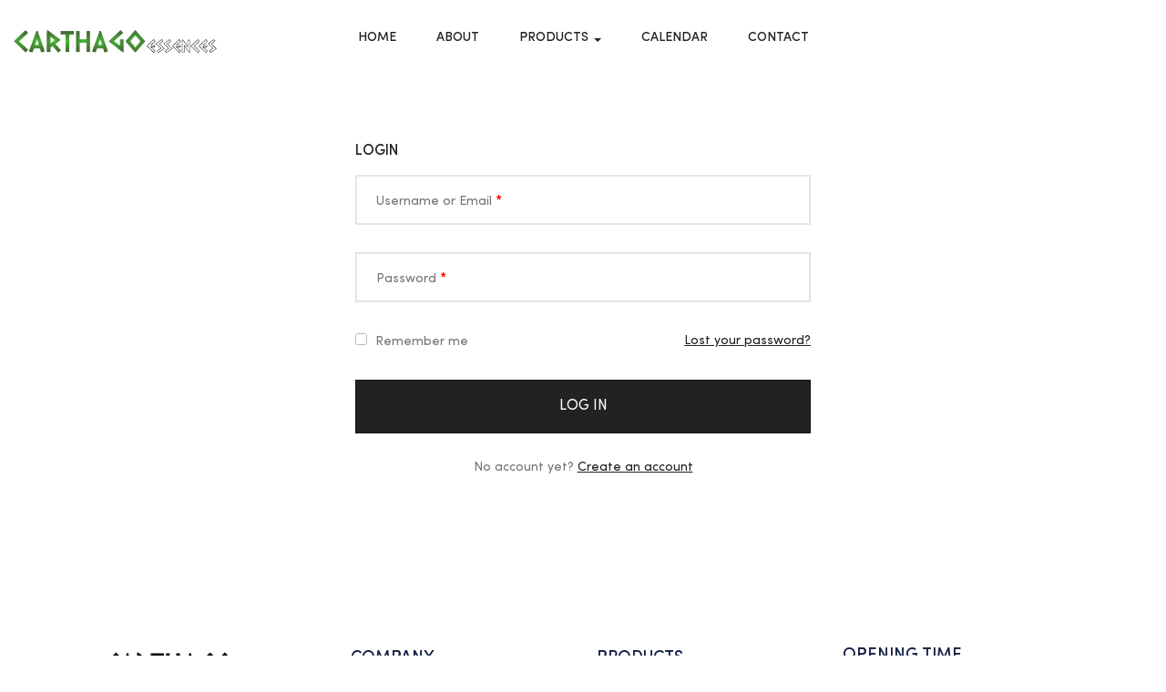

--- FILE ---
content_type: text/html; charset=UTF-8
request_url: https://carthagoessences.com/my-account-2/
body_size: 14461
content:
<!DOCTYPE html>
<html lang="fr-FR"
	prefix="og: https://ogp.me/ns#"  class="no-js">
<head>
	<meta charset="UTF-8">
	<meta name="viewport" content="width=device-width">
	<link rel="profile" href="http://gmpg.org/xfn/11">
	<link rel="pingback" href="https://carthagoessences.com/xmlrpc.php">

	<title>My account - Carthago Essences</title>

		<!-- All in One SEO 4.1.5.3 -->
		<meta name="robots" content="noindex, max-image-preview:large" />
		<link rel="canonical" href="https://carthagoessences.com/my-account-2/" />
		<meta property="og:locale" content="fr_FR" />
		<meta property="og:site_name" content="Carthago Essences -" />
		<meta property="og:type" content="article" />
		<meta property="og:title" content="My account - Carthago Essences" />
		<meta property="og:url" content="https://carthagoessences.com/my-account-2/" />
		<meta property="article:published_time" content="2020-11-27T09:14:53+00:00" />
		<meta property="article:modified_time" content="2020-11-27T09:14:53+00:00" />
		<meta name="twitter:card" content="summary" />
		<meta name="twitter:domain" content="carthagoessences.com" />
		<meta name="twitter:title" content="My account - Carthago Essences" />
		<script type="application/ld+json" class="aioseo-schema">
			{"@context":"https:\/\/schema.org","@graph":[{"@type":"WebSite","@id":"https:\/\/carthagoessences.com\/#website","url":"https:\/\/carthagoessences.com\/","name":"Carthago Essences","inLanguage":"fr-FR","publisher":{"@id":"https:\/\/carthagoessences.com\/#organization"}},{"@type":"Organization","@id":"https:\/\/carthagoessences.com\/#organization","name":"Carthago Essences","url":"https:\/\/carthagoessences.com\/"},{"@type":"BreadcrumbList","@id":"https:\/\/carthagoessences.com\/my-account-2\/#breadcrumblist","itemListElement":[{"@type":"ListItem","@id":"https:\/\/carthagoessences.com\/#listItem","position":1,"item":{"@type":"WebPage","@id":"https:\/\/carthagoessences.com\/","name":"Accueil","description":"BITTER ORANGE FLOWERS NEROLI OIL The neroli oil CITRUS AURANTIUM AMARA obtained by steam distillation of orange flowers and coming from organic production mode. ROSEMARY LEAVES ROSEMARY OIL Natural essential o\u00efl obtained by hydro distillation exclusive from Rosemarinus officinalis cin\u00e9ol 1.8 leaves and coming from organic production mode. We benefit more from protecting nature than \u2026 Continue reading My account","url":"https:\/\/carthagoessences.com\/"},"nextItem":"https:\/\/carthagoessences.com\/my-account-2\/#listItem"},{"@type":"ListItem","@id":"https:\/\/carthagoessences.com\/my-account-2\/#listItem","position":2,"item":{"@type":"WebPage","@id":"https:\/\/carthagoessences.com\/my-account-2\/","name":"My account","url":"https:\/\/carthagoessences.com\/my-account-2\/"},"previousItem":"https:\/\/carthagoessences.com\/#listItem"}]},{"@type":"WebPage","@id":"https:\/\/carthagoessences.com\/my-account-2\/#webpage","url":"https:\/\/carthagoessences.com\/my-account-2\/","name":"My account - Carthago Essences","inLanguage":"fr-FR","isPartOf":{"@id":"https:\/\/carthagoessences.com\/#website"},"breadcrumb":{"@id":"https:\/\/carthagoessences.com\/my-account-2\/#breadcrumblist"},"datePublished":"2020-11-27T09:14:53+01:00","dateModified":"2020-11-27T09:14:53+01:00"}]}
		</script>
		<!-- All in One SEO -->

<link rel='dns-prefetch' href='//s.w.org' />
<link rel="alternate" type="application/rss+xml" title="Carthago Essences &raquo; Flux" href="https://carthagoessences.com/feed/" />
<link rel="alternate" type="application/rss+xml" title="Carthago Essences &raquo; Flux des commentaires" href="https://carthagoessences.com/comments/feed/" />
<link rel="alternate" type="text/calendar" title="Carthago Essences &raquo; Flux iCal" href="https://carthagoessences.com/events/?ical=1" />
		<!-- This site uses the Google Analytics by MonsterInsights plugin v8.10.0 - Using Analytics tracking - https://www.monsterinsights.com/ -->
		<!-- Remarque : MonsterInsights n’est actuellement pas configuré sur ce site. Le propriétaire doit authentifier son compte Google Analytics dans les réglages de MonsterInsights.  -->
					<!-- No UA code set -->
				<!-- / Google Analytics by MonsterInsights -->
				<script type="text/javascript">
			window._wpemojiSettings = {"baseUrl":"https:\/\/s.w.org\/images\/core\/emoji\/13.1.0\/72x72\/","ext":".png","svgUrl":"https:\/\/s.w.org\/images\/core\/emoji\/13.1.0\/svg\/","svgExt":".svg","source":{"concatemoji":"https:\/\/carthagoessences.com\/wp-includes\/js\/wp-emoji-release.min.js?ver=5.8.2"}};
			!function(e,a,t){var n,r,o,i=a.createElement("canvas"),p=i.getContext&&i.getContext("2d");function s(e,t){var a=String.fromCharCode;p.clearRect(0,0,i.width,i.height),p.fillText(a.apply(this,e),0,0);e=i.toDataURL();return p.clearRect(0,0,i.width,i.height),p.fillText(a.apply(this,t),0,0),e===i.toDataURL()}function c(e){var t=a.createElement("script");t.src=e,t.defer=t.type="text/javascript",a.getElementsByTagName("head")[0].appendChild(t)}for(o=Array("flag","emoji"),t.supports={everything:!0,everythingExceptFlag:!0},r=0;r<o.length;r++)t.supports[o[r]]=function(e){if(!p||!p.fillText)return!1;switch(p.textBaseline="top",p.font="600 32px Arial",e){case"flag":return s([127987,65039,8205,9895,65039],[127987,65039,8203,9895,65039])?!1:!s([55356,56826,55356,56819],[55356,56826,8203,55356,56819])&&!s([55356,57332,56128,56423,56128,56418,56128,56421,56128,56430,56128,56423,56128,56447],[55356,57332,8203,56128,56423,8203,56128,56418,8203,56128,56421,8203,56128,56430,8203,56128,56423,8203,56128,56447]);case"emoji":return!s([10084,65039,8205,55357,56613],[10084,65039,8203,55357,56613])}return!1}(o[r]),t.supports.everything=t.supports.everything&&t.supports[o[r]],"flag"!==o[r]&&(t.supports.everythingExceptFlag=t.supports.everythingExceptFlag&&t.supports[o[r]]);t.supports.everythingExceptFlag=t.supports.everythingExceptFlag&&!t.supports.flag,t.DOMReady=!1,t.readyCallback=function(){t.DOMReady=!0},t.supports.everything||(n=function(){t.readyCallback()},a.addEventListener?(a.addEventListener("DOMContentLoaded",n,!1),e.addEventListener("load",n,!1)):(e.attachEvent("onload",n),a.attachEvent("onreadystatechange",function(){"complete"===a.readyState&&t.readyCallback()})),(n=t.source||{}).concatemoji?c(n.concatemoji):n.wpemoji&&n.twemoji&&(c(n.twemoji),c(n.wpemoji)))}(window,document,window._wpemojiSettings);
		</script>
		<style type="text/css">
img.wp-smiley,
img.emoji {
	display: inline !important;
	border: none !important;
	box-shadow: none !important;
	height: 1em !important;
	width: 1em !important;
	margin: 0 .07em !important;
	vertical-align: -0.1em !important;
	background: none !important;
	padding: 0 !important;
}
</style>
	<link rel='stylesheet' id='wp-block-library-css'  href='https://carthagoessences.com/wp-includes/css/dist/block-library/style.min.css?ver=5.8.2' type='text/css' media='all' />
<style id='wp-block-library-theme-inline-css' type='text/css'>
#start-resizable-editor-section{display:none}.wp-block-audio figcaption{color:#555;font-size:13px;text-align:center}.is-dark-theme .wp-block-audio figcaption{color:hsla(0,0%,100%,.65)}.wp-block-code{font-family:Menlo,Consolas,monaco,monospace;color:#1e1e1e;padding:.8em 1em;border:1px solid #ddd;border-radius:4px}.wp-block-embed figcaption{color:#555;font-size:13px;text-align:center}.is-dark-theme .wp-block-embed figcaption{color:hsla(0,0%,100%,.65)}.blocks-gallery-caption{color:#555;font-size:13px;text-align:center}.is-dark-theme .blocks-gallery-caption{color:hsla(0,0%,100%,.65)}.wp-block-image figcaption{color:#555;font-size:13px;text-align:center}.is-dark-theme .wp-block-image figcaption{color:hsla(0,0%,100%,.65)}.wp-block-pullquote{border-top:4px solid;border-bottom:4px solid;margin-bottom:1.75em;color:currentColor}.wp-block-pullquote__citation,.wp-block-pullquote cite,.wp-block-pullquote footer{color:currentColor;text-transform:uppercase;font-size:.8125em;font-style:normal}.wp-block-quote{border-left:.25em solid;margin:0 0 1.75em;padding-left:1em}.wp-block-quote cite,.wp-block-quote footer{color:currentColor;font-size:.8125em;position:relative;font-style:normal}.wp-block-quote.has-text-align-right{border-left:none;border-right:.25em solid;padding-left:0;padding-right:1em}.wp-block-quote.has-text-align-center{border:none;padding-left:0}.wp-block-quote.is-large,.wp-block-quote.is-style-large{border:none}.wp-block-search .wp-block-search__label{font-weight:700}.wp-block-group.has-background{padding:1.25em 2.375em;margin-top:0;margin-bottom:0}.wp-block-separator{border:none;border-bottom:2px solid;margin-left:auto;margin-right:auto;opacity:.4}.wp-block-separator:not(.is-style-wide):not(.is-style-dots){width:100px}.wp-block-separator.has-background:not(.is-style-dots){border-bottom:none;height:1px}.wp-block-separator.has-background:not(.is-style-wide):not(.is-style-dots){height:2px}.wp-block-table thead{border-bottom:3px solid}.wp-block-table tfoot{border-top:3px solid}.wp-block-table td,.wp-block-table th{padding:.5em;border:1px solid;word-break:normal}.wp-block-table figcaption{color:#555;font-size:13px;text-align:center}.is-dark-theme .wp-block-table figcaption{color:hsla(0,0%,100%,.65)}.wp-block-video figcaption{color:#555;font-size:13px;text-align:center}.is-dark-theme .wp-block-video figcaption{color:hsla(0,0%,100%,.65)}.wp-block-template-part.has-background{padding:1.25em 2.375em;margin-top:0;margin-bottom:0}#end-resizable-editor-section{display:none}
</style>
<link rel='stylesheet' id='wc-blocks-vendors-style-css'  href='https://carthagoessences.com/wp-content/plugins/woocommerce/packages/woocommerce-blocks/build/wc-blocks-vendors-style.css?ver=6.1.0' type='text/css' media='all' />
<link rel='stylesheet' id='wc-blocks-style-css'  href='https://carthagoessences.com/wp-content/plugins/woocommerce/packages/woocommerce-blocks/build/wc-blocks-style.css?ver=6.1.0' type='text/css' media='all' />
<link rel='stylesheet' id='apus-lookbook-style-css'  href='https://carthagoessences.com/wp-content/plugins/apus-lookbook/assets/style.css?ver=5.8.2' type='text/css' media='all' />
<link rel='stylesheet' id='apus-salespopup-style-css'  href='https://carthagoessences.com/wp-content/plugins/apus-salespopup/assets/style.css?ver=1.0.0' type='text/css' media='all' />
<link rel='stylesheet' id='contact-form-7-css'  href='https://carthagoessences.com/wp-content/plugins/contact-form-7/includes/css/styles.css?ver=5.5.3' type='text/css' media='all' />
<link rel='stylesheet' id='select2-css'  href='https://carthagoessences.com/wp-content/plugins/woocommerce/assets/css/select2.css?ver=5.9.1' type='text/css' media='all' />
<link rel='stylesheet' id='woocommerce-layout-css'  href='https://carthagoessences.com/wp-content/plugins/woocommerce/assets/css/woocommerce-layout.css?ver=5.9.1' type='text/css' media='all' />
<link rel='stylesheet' id='woocommerce-general-css'  href='https://carthagoessences.com/wp-content/plugins/woocommerce/assets/css/woocommerce.css?ver=5.9.1' type='text/css' media='all' />
<style id='woocommerce-inline-inline-css' type='text/css'>
.woocommerce form .form-row .required { visibility: visible; }
</style>
<link rel='stylesheet' id='wpb-get-a-quote-button-sweetalert2-css'  href='https://carthagoessences.com/wp-content/plugins/get-a-quote-button-for-woocommerce/assets/css/sweetalert2.min.css?ver=1.0.6' type='text/css' media='all' />
<link rel='stylesheet' id='wpb-get-a-quote-button-styles-css'  href='https://carthagoessences.com/wp-content/plugins/get-a-quote-button-for-woocommerce/assets/css/frontend.css?ver=1.0.6' type='text/css' media='all' />
<style id='wpb-get-a-quote-button-styles-inline-css' type='text/css'>

		.wpb-get-a-quote-button-btn-default,
		.wpb-gqf-form-style-true input[type=submit],
		.wpb-gqf-form-style-true input[type=button],
		.wpb-gqf-form-style-true input[type=submit],
		.wpb-gqf-form-style-true input[type=button]{
			color: #ffffff;
			background: #000000;
		}
		.wpb-get-a-quote-button-btn-default:hover, .wpb-get-a-quote-button-btn-default:focus,
		.wpb-gqf-form-style-true input[type=submit]:hover, .wpb-gqf-form-style-true input[type=submit]:focus,
		.wpb-gqf-form-style-true input[type=button]:hover, .wpb-gqf-form-style-true input[type=button]:focus,
		.wpb-gqf-form-style-true input[type=submit]:hover,
		.wpb-gqf-form-style-true input[type=button]:hover,
		.wpb-gqf-form-style-true input[type=submit]:focus,
		.wpb-gqf-form-style-true input[type=button]:focus {
			color: #ffffff;
			background: #000000;
		}
</style>
<link rel='stylesheet' id='elementor-icons-css'  href='https://carthagoessences.com/wp-content/plugins/elementor/assets/lib/eicons/css/elementor-icons.min.css?ver=5.13.0' type='text/css' media='all' />
<link rel='stylesheet' id='elementor-frontend-css'  href='https://carthagoessences.com/wp-content/plugins/elementor/assets/css/frontend-lite.min.css?ver=3.5.0' type='text/css' media='all' />
<link rel='stylesheet' id='elementor-post-6966-css'  href='https://carthagoessences.com/wp-content/uploads/elementor/css/post-6966.css?ver=1639577985' type='text/css' media='all' />
<link rel='stylesheet' id='elementor-post-6973-css'  href='https://carthagoessences.com/wp-content/uploads/elementor/css/post-6973.css?ver=1644538132' type='text/css' media='all' />
<link rel='stylesheet' id='uomo-webfont-css'  href='https://carthagoessences.com/wp-content/themes/uomo/css/webfonts.css?ver=1.0.0' type='text/css' media='all' />
<link rel='stylesheet' id='all-awesome-css'  href='https://carthagoessences.com/wp-content/themes/uomo/css/all-awesome.css?ver=5.11.2' type='text/css' media='all' />
<link rel='stylesheet' id='font-themify-css'  href='https://carthagoessences.com/wp-content/themes/uomo/css/themify-icons.css?ver=1.0.0' type='text/css' media='all' />
<link rel='stylesheet' id='font-flaticon-css'  href='https://carthagoessences.com/wp-content/themes/uomo/css/flaticon.css?ver=1.0.0' type='text/css' media='all' />
<link rel='stylesheet' id='animate-css'  href='https://carthagoessences.com/wp-content/themes/uomo/css/animate.css?ver=3.6.0' type='text/css' media='all' />
<link rel='stylesheet' id='bootstrap-css'  href='https://carthagoessences.com/wp-content/themes/uomo/css/bootstrap.css?ver=3.2.0' type='text/css' media='all' />
<link rel='stylesheet' id='slick-css'  href='https://carthagoessences.com/wp-content/themes/uomo/css/slick.css?ver=1.8.0' type='text/css' media='all' />
<link rel='stylesheet' id='magnific-popup-css'  href='https://carthagoessences.com/wp-content/themes/uomo/css/magnific-popup.css?ver=1.1.0' type='text/css' media='all' />
<link rel='stylesheet' id='perfect-scrollbar-css'  href='https://carthagoessences.com/wp-content/themes/uomo/css/perfect-scrollbar.css?ver=0.6.12' type='text/css' media='all' />
<link rel='stylesheet' id='sliding-menu-css'  href='https://carthagoessences.com/wp-content/themes/uomo/css/sliding-menu.min.css?ver=0.3.0' type='text/css' media='all' />
<link rel='stylesheet' id='uomo-wc-quantity-increment-css'  href='https://carthagoessences.com/wp-content/themes/uomo/css/wc-quantity-increment.css?ver=5.8.2' type='text/css' media='all' />
<link rel='stylesheet' id='uomo-woocommerce-smallscreen-css'  href='https://carthagoessences.com/wp-content/themes/uomo/css/woocommerce-smallscreen.css?ver=5.8.2' type='text/css' media='all' />
<link rel='stylesheet' id='uomo-template-css'  href='https://carthagoessences.com/wp-content/themes/uomo/css/template.css?ver=1.0' type='text/css' media='all' />
<style id='uomo-template-inline-css' type='text/css'>
:root {--uomo-theme-color: #C32929;--uomo-text-color: #767676;--uomo-link-color: #222222;--uomo-heading-color: #222222;--uomo-theme-hover-color: #992020;--uomo-theme-color-001: rgba(195, 41, 41, 0.01);			  --uomo-theme-color-01: rgba(195, 41, 41, 0.1);--uomo-main-font: 'SofiaPro';--uomo-main-font-weight: 400;--uomo-heading-font: 'SofiaPro';--uomo-heading-font-weight: 600;}
</style>
<link rel='stylesheet' id='uomo-style-css'  href='https://carthagoessences.com/wp-content/themes/uomo/style.css?ver=1.0' type='text/css' media='all' />
<link rel='stylesheet' id='uomo-child-style-css'  href='https://carthagoessences.com/wp-content/themes/uomo-child/style.css?ver=5.8.2' type='text/css' media='all' />
<link rel='stylesheet' id='google-fonts-1-css'  href='https://fonts.googleapis.com/css?family=Roboto%3A100%2C100italic%2C200%2C200italic%2C300%2C300italic%2C400%2C400italic%2C500%2C500italic%2C600%2C600italic%2C700%2C700italic%2C800%2C800italic%2C900%2C900italic%7CRoboto+Slab%3A100%2C100italic%2C200%2C200italic%2C300%2C300italic%2C400%2C400italic%2C500%2C500italic%2C600%2C600italic%2C700%2C700italic%2C800%2C800italic%2C900%2C900italic&#038;display=auto&#038;ver=5.8.2' type='text/css' media='all' />
<script type='text/javascript' src='https://carthagoessences.com/wp-includes/js/jquery/jquery.min.js?ver=3.6.0' id='jquery-core-js'></script>
<script type='text/javascript' src='https://carthagoessences.com/wp-includes/js/jquery/jquery-migrate.min.js?ver=3.3.2' id='jquery-migrate-js'></script>
<link rel="https://api.w.org/" href="https://carthagoessences.com/wp-json/" /><link rel="alternate" type="application/json" href="https://carthagoessences.com/wp-json/wp/v2/pages/6973" /><link rel="EditURI" type="application/rsd+xml" title="RSD" href="https://carthagoessences.com/xmlrpc.php?rsd" />
<link rel="wlwmanifest" type="application/wlwmanifest+xml" href="https://carthagoessences.com/wp-includes/wlwmanifest.xml" /> 
<meta name="generator" content="WordPress 5.8.2" />
<meta name="generator" content="WooCommerce 5.9.1" />
<link rel='shortlink' href='https://carthagoessences.com/?p=6973' />
<link rel="alternate" type="application/json+oembed" href="https://carthagoessences.com/wp-json/oembed/1.0/embed?url=https%3A%2F%2Fcarthagoessences.com%2Fmy-account-2%2F" />
<link rel="alternate" type="text/xml+oembed" href="https://carthagoessences.com/wp-json/oembed/1.0/embed?url=https%3A%2F%2Fcarthagoessences.com%2Fmy-account-2%2F&#038;format=xml" />
<meta name="framework" content="Redux 4.1.24" /><meta name="tec-api-version" content="v1"><meta name="tec-api-origin" content="https://carthagoessences.com"><link rel="alternate" href="https://carthagoessences.com/wp-json/tribe/events/v1/" />	<noscript><style>.woocommerce-product-gallery{ opacity: 1 !important; }</style></noscript>
	<meta name="generator" content="Powered by Slider Revolution 6.5.6 - responsive, Mobile-Friendly Slider Plugin for WordPress with comfortable drag and drop interface." />
<link rel="icon" href="https://carthagoessences.com/wp-content/uploads/2022/01/cropped-icon-32x32.png" sizes="32x32" />
<link rel="icon" href="https://carthagoessences.com/wp-content/uploads/2022/01/cropped-icon-192x192.png" sizes="192x192" />
<link rel="apple-touch-icon" href="https://carthagoessences.com/wp-content/uploads/2022/01/cropped-icon-180x180.png" />
<meta name="msapplication-TileImage" content="https://carthagoessences.com/wp-content/uploads/2022/01/cropped-icon-270x270.png" />
<script type="text/javascript">function setREVStartSize(e){
			//window.requestAnimationFrame(function() {				 
				window.RSIW = window.RSIW===undefined ? window.innerWidth : window.RSIW;	
				window.RSIH = window.RSIH===undefined ? window.innerHeight : window.RSIH;	
				try {								
					var pw = document.getElementById(e.c).parentNode.offsetWidth,
						newh;
					pw = pw===0 || isNaN(pw) ? window.RSIW : pw;
					e.tabw = e.tabw===undefined ? 0 : parseInt(e.tabw);
					e.thumbw = e.thumbw===undefined ? 0 : parseInt(e.thumbw);
					e.tabh = e.tabh===undefined ? 0 : parseInt(e.tabh);
					e.thumbh = e.thumbh===undefined ? 0 : parseInt(e.thumbh);
					e.tabhide = e.tabhide===undefined ? 0 : parseInt(e.tabhide);
					e.thumbhide = e.thumbhide===undefined ? 0 : parseInt(e.thumbhide);
					e.mh = e.mh===undefined || e.mh=="" || e.mh==="auto" ? 0 : parseInt(e.mh,0);		
					if(e.layout==="fullscreen" || e.l==="fullscreen") 						
						newh = Math.max(e.mh,window.RSIH);					
					else{					
						e.gw = Array.isArray(e.gw) ? e.gw : [e.gw];
						for (var i in e.rl) if (e.gw[i]===undefined || e.gw[i]===0) e.gw[i] = e.gw[i-1];					
						e.gh = e.el===undefined || e.el==="" || (Array.isArray(e.el) && e.el.length==0)? e.gh : e.el;
						e.gh = Array.isArray(e.gh) ? e.gh : [e.gh];
						for (var i in e.rl) if (e.gh[i]===undefined || e.gh[i]===0) e.gh[i] = e.gh[i-1];
											
						var nl = new Array(e.rl.length),
							ix = 0,						
							sl;					
						e.tabw = e.tabhide>=pw ? 0 : e.tabw;
						e.thumbw = e.thumbhide>=pw ? 0 : e.thumbw;
						e.tabh = e.tabhide>=pw ? 0 : e.tabh;
						e.thumbh = e.thumbhide>=pw ? 0 : e.thumbh;					
						for (var i in e.rl) nl[i] = e.rl[i]<window.RSIW ? 0 : e.rl[i];
						sl = nl[0];									
						for (var i in nl) if (sl>nl[i] && nl[i]>0) { sl = nl[i]; ix=i;}															
						var m = pw>(e.gw[ix]+e.tabw+e.thumbw) ? 1 : (pw-(e.tabw+e.thumbw)) / (e.gw[ix]);					
						newh =  (e.gh[ix] * m) + (e.tabh + e.thumbh);
					}
					var el = document.getElementById(e.c);
					if (el!==null && el) el.style.height = newh+"px";					
					el = document.getElementById(e.c+"_wrapper");
					if (el!==null && el) {
						el.style.height = newh+"px";
						el.style.display = "block";
					}
				} catch(e){
					console.log("Failure at Presize of Slider:" + e)
				}					   
			//});
		  };</script>
<style id="yellow-pencil">
/*
	The following CSS codes are created by the YellowPencil plugin.
	https://yellowpencil.waspthemes.com/
*/
.top-categories-inner h1{color:#ffffff;}.top-categories-inner ul{color:#ffffff;-webkit-transform:translatex(0px) translatey(0px);-ms-transform:translatex(0px) translatey(0px);transform:translatex(0px) translatey(0px);}.list-category-products li a{color:#ffffff;}
</style></head>
<body class="page-template-default page page-id-6973 wp-custom-logo theme-uomo non-logged-in woocommerce-account woocommerce-page woocommerce-no-js tribe-no-js body-nofooter-mobile elementor-default elementor-kit-6966 elementor-page elementor-page-6973">
<div id="wrapper-container" class="wrapper-container">

	
    <div id="apus-mobile-menu" class="apus-offcanvas hidden-lg"> 
    <div class="apus-offcanvas-body">

        <div class="header-offcanvas">
            <div class="container">
                <div class="row flex-middle">
                    <div class="col-xs-3">
                        <a class="btn-toggle-canvas" data-toggle="offcanvas">
                            <i class="ti-close"></i>
                        </a>
                    </div>

                    <div class="text-center col-xs-6">
                                                                            <div class="logo">
                                <a href="https://carthagoessences.com/" >
                                    <img src="https://carthagoessences.com/wp-content/uploads/2021/12/logo-mobile-gg.png" alt="Carthago Essences">
                                </a>
                            </div>
                                            </div>

                                    </div>

            </div>
        </div>
        <div class="middle-offcanvas">

            
            <nav id="menu-main-menu-navbar" class="navbar navbar-offcanvas" role="navigation">
                <div id="mobile-menu-container" class="menu-mobile-menu-container"><ul id="menu-mobile-menu" class=""><li id="menu-item-7266" class="menu-item-7266"><a href="https://carthagoessences.com/">Home</a></li>
<li id="menu-item-7267" class="menu-item-7267"><a href="https://carthagoessences.com/about/">About</a></li>
<li id="menu-item-7269" class="has-submenu menu-item-7269"><a href="#">Products</a>
<ul class="sub-menu">
	<li id="menu-item-7273" class="has-submenu menu-item-7273"><a href="https://carthagoessences.com/product-category/organic-essential-oil/">ORGANIC ESSENTIAL OIL</a>
	<ul class="sub-menu">
		<li id="menu-item-7281" class="menu-item-7281"><a href="https://carthagoessences.com/product/rosemary-oil/">ROSEMARY OIL</a></li>
		<li id="menu-item-7279" class="menu-item-7279"><a href="https://carthagoessences.com/product/myrtle-oil/">MYRTLE OIL</a></li>
		<li id="menu-item-7278" class="menu-item-7278"><a href="https://carthagoessences.com/product/geranium-oil/">GERANIUM OIL</a></li>
		<li id="menu-item-7280" class="menu-item-7280"><a href="https://carthagoessences.com/product/neroli-oil-citrus-aurantium/">NEROLI OIL</a></li>
		<li id="menu-item-7277" class="menu-item-7277"><a href="https://carthagoessences.com/product/petit-grain-bigarade/">PETIT GRAIN BIGARADE</a></li>
	</ul>
</li>
	<li id="menu-item-7270" class="has-submenu menu-item-7270"><a href="https://carthagoessences.com/product-category/conventional-essential-oil/">CONVENTIONAL ESSENTIAL OIL</a>
	<ul class="sub-menu">
		<li id="menu-item-7275" class="menu-item-7275"><a href="https://carthagoessences.com/product/organic-prickly-pear-seed-oil/">ORGANIC PRICKLY PEAR SEED OIL</a></li>
		<li id="menu-item-7276" class="menu-item-7276"><a href="https://carthagoessences.com/product/olive-oil/">OLIVE OIL</a></li>
		<li id="menu-item-7441" class="menu-item-7441"><a href="https://carthagoessences.com/product/geranium-oil/">GERANIUM OIL</a></li>
		<li id="menu-item-7442" class="menu-item-7442"><a href="https://carthagoessences.com/product/myrtle-oil/">MYRTLE OIL</a></li>
		<li id="menu-item-7443" class="menu-item-7443"><a href="https://carthagoessences.com/product/neroli-oil-citrus-aurantium/">NEROLI OIL</a></li>
	</ul>
</li>
	<li id="menu-item-7272" class="menu-item-7272"><a href="https://carthagoessences.com/product-category/hydrolate/">HYDROLATE</a></li>
	<li id="menu-item-7271" class="menu-item-7271"><a href="https://carthagoessences.com/product-category/herbestories/">HERBESTORIES</a></li>
	<li id="menu-item-7470" class="menu-item-7470"><a href="https://carthagoessences.com/product-category/absolutes/">ABSOLUTES &amp; CONCRETES</a></li>
</ul>
</li>
<li id="menu-item-7343" class="menu-item-7343"><a href="https://carthagoessences.com/calendar/">calendar</a></li>
<li id="menu-item-7268" class="menu-item-7268"><a href="https://carthagoessences.com/contact/">Contact</a></li>
</ul></div>            </nav>
        </div>
                    <div class="header-mobile-bottom">
                            
                                    <aside class="widget_text">			<div class="textwidget"><div class="widget_icl_lang_sel_widget">
<h2 class="title">Language</h2>
<div class="wpml-ls-sidebars-language wpml-ls wpml-ls-legacy-dropdown js-wpml-ls-legacy-dropdown">
<ul>
<li class="wpml-ls-slot-language wpml-ls-item wpml-ls-item-en wpml-ls-current-language wpml-ls-first-item wpml-ls-item-legacy-dropdown" tabindex="0"><a class="js-wpml-ls-item-toggle wpml-ls-item-toggle" href="#"><span class="wpml-ls-native">English</span></a>
<ul class="wpml-ls-sub-menu">
<li class="wpml-ls-slot-language wpml-ls-item wpml-ls-item-de"><a class="wpml-ls-link" href="#"><span class="wpml-ls-native" lang="de">Deutsch</span></a></li>
<li class="wpml-ls-slot-language wpml-ls-item wpml-ls-item-it wpml-ls-last-item"><a class="wpml-ls-link" href="#"><span class="wpml-ls-native" lang="it">Italia</span></a></li>
</ul>
</li>
</ul>
</div>
</div>
</div>
		</aside><aside class="widget_apus_socials_widget"><ul class="social-top">
                    <li>
                    <a href="#" class="facebook-f" target="_blank">
                        <i class="fab fa-facebook-f bo-social-facebook-f">&nbsp;</i><span class="hidden">Facebook</span>
                    </a>
                </li>
                    <li>
                    <a href="#" class="twitter" target="_blank">
                        <i class="fab fa-twitter bo-social-twitter">&nbsp;</i><span class="hidden">Twitter</span>
                    </a>
                </li>
                    <li>
                    <a href="#" class="youtube" target="_blank">
                        <i class="fab fa-youtube bo-social-youtube">&nbsp;</i><span class="hidden">Youtube</span>
                    </a>
                </li>
                    <li>
                    <a href="#" class="pinterest" target="_blank">
                        <i class="fab fa-pinterest bo-social-pinterest">&nbsp;</i><span class="hidden">Pinterest</span>
                    </a>
                </li>
                    <li>
                    <a href="#" class="instagram" target="_blank">
                        <i class="fab fa-instagram bo-social-instagram">&nbsp;</i><span class="hidden">Instagram</span>
                    </a>
                </li>
    </ul></aside>                            </div>
        
    </div>
</div>
<div class="over-dark"></div><div id="apus-header-mobile" class="header-mobile hidden-lg hidden-md clearfix">    
    <div class="container-fluid">
        <div class="row">
            <div class="flex-middle">
                <div class="col-xs-3">
                    <div class="box-left">
                        <a href="javascript:void(0);" class="btn btn-showmenu"><i class="vertical-icon"></i></a>
                    </div>
                </div>
                <div class="text-center col-xs-6">
                                                                <div class="logo">
                            <a href="https://carthagoessences.com/" >
                                <img src="https://carthagoessences.com/wp-content/uploads/2021/12/logo-mobile-gg.png" alt="Carthago Essences">
                            </a>
                        </div>
                                    </div>
                
                <div class="col-xs-3">
                                    </div>
                
            </div>
        </div>
    </div>
</div>	
	<div id="apus-header" class="apus-header hidden-xs hidden-sm header-10-1193 no-sticky">		<div data-elementor-type="wp-post" data-elementor-id="1193" class="elementor elementor-1193" data-elementor-settings="[]">
							<div class="elementor-section-wrap">
							<section class="elementor-section elementor-top-section elementor-element elementor-element-55f12d8 elementor-section-stretched elementor-section-content-middle elementor-section-boxed elementor-section-height-default elementor-section-height-default" data-id="55f12d8" data-element_type="section" data-settings="{&quot;stretch_section&quot;:&quot;section-stretched&quot;}">
						<div class="elementor-container elementor-column-gap-extended">
					<div class="elementor-column elementor-col-25 elementor-top-column elementor-element elementor-element-460cb4c" data-id="460cb4c" data-element_type="column">
			<div class="elementor-widget-wrap elementor-element-populated">
								<div class="elementor-element elementor-element-b750136 elementor-widget elementor-widget-apus_element_logo" data-id="b750136" data-element_type="widget" data-widget_type="apus_element_logo.default">
				<div class="elementor-widget-container">
			        <div class="logo ">
            <a href="https://carthagoessences.com/" >
                <img width="400" height="64" src="https://carthagoessences.com/wp-content/uploads/2021/01/logo-vert-carthago.png" class="attachment-full size-full" alt="" loading="lazy" srcset="https://carthagoessences.com/wp-content/uploads/2021/01/logo-vert-carthago.png 400w, https://carthagoessences.com/wp-content/uploads/2021/01/logo-vert-carthago-300x48.png 300w" sizes="(max-width: 400px) 100vw, 400px" />            </a>
        </div>
        		</div>
				</div>
					</div>
		</div>
				<div class="elementor-column elementor-col-50 elementor-top-column elementor-element elementor-element-089c4cc" data-id="089c4cc" data-element_type="column">
			<div class="elementor-widget-wrap elementor-element-populated">
								<div class="elementor-element elementor-element-88f44a9 elementor-widget elementor-widget-apus_element_primary_menu" data-id="88f44a9" data-element_type="widget" data-widget_type="apus_element_primary_menu.default">
				<div class="elementor-widget-container">
			            <div class="main-menu menu-center ">
                <nav data-duration="400" class="apus-megamenu slide animate navbar p-static" role="navigation">
                <div class="collapse navbar-collapse no-padding"><ul id="primary-menu" class="nav navbar-nav megamenu effect1"><li id="menu-item-7251" class="menu-item-7251 aligned-left"><a href="https://carthagoessences.com/">Home</a></li>
<li id="menu-item-7252" class="menu-item-7252 aligned-left"><a href="https://carthagoessences.com/about/">About</a></li>
<li id="menu-item-7253" class="dropdown menu-item-7253 aligned-left"><a href="#" class="dropdown-toggle"  data-hover="dropdown" data-toggle="dropdown">Products <b class="caret"></b></a>
<ul class="dropdown-menu">
	<li id="menu-item-7257" class="dropdown menu-item-7257 aligned-left"><a href="https://carthagoessences.com/product-category/organic-essential-oil/" class="dropdown-toggle"  data-hover="dropdown" data-toggle="dropdown">ORGANIC ESSENTIAL OIL <b class="caret"></b></a>
	<ul class="dropdown-menu">
		<li id="menu-item-7258" class="menu-item-7258 aligned-left"><a href="https://carthagoessences.com/product/geranium-oil/">GERANIUM OIL</a></li>
		<li id="menu-item-7259" class="menu-item-7259 aligned-left"><a href="https://carthagoessences.com/product/myrtle-oil/">MYRTLE OIL</a></li>
		<li id="menu-item-7260" class="menu-item-7260 aligned-left"><a href="https://carthagoessences.com/product/neroli-oil-citrus-aurantium/">NEROLI OIL</a></li>
		<li id="menu-item-7261" class="menu-item-7261 aligned-left"><a href="https://carthagoessences.com/product/petit-grain-bigarade/">PETIT GRAIN BIGARADE</a></li>
		<li id="menu-item-7262" class="menu-item-7262 aligned-left"><a href="https://carthagoessences.com/product/rosemary-oil/">ROSEMARY OIL</a></li>
	</ul>
</li>
	<li id="menu-item-7254" class="dropdown menu-item-7254 aligned-left"><a href="https://carthagoessences.com/product-category/conventional-essential-oil/" class="dropdown-toggle"  data-hover="dropdown" data-toggle="dropdown">CONVENTIONAL ESSENTIAL OIL <b class="caret"></b></a>
	<ul class="dropdown-menu">
		<li id="menu-item-7263" class="menu-item-7263 aligned-left"><a href="https://carthagoessences.com/product/olive-oil/">OLIVE OIL</a></li>
		<li id="menu-item-7264" class="menu-item-7264 aligned-left"><a href="https://carthagoessences.com/product/organic-prickly-pear-seed-oil/">ORGANIC PRICKLY PEAR SEED OIL</a></li>
		<li id="menu-item-7444" class="menu-item-7444 aligned-left"><a href="https://carthagoessences.com/product/geranium-oil/">GERANIUM OIL</a></li>
		<li id="menu-item-7445" class="menu-item-7445 aligned-left"><a href="https://carthagoessences.com/product/myrtle-oil/">MYRTLE OIL</a></li>
		<li id="menu-item-7446" class="menu-item-7446 aligned-left"><a href="https://carthagoessences.com/product/neroli-oil-citrus-aurantium/">NEROLI OIL</a></li>
	</ul>
</li>
	<li id="menu-item-7255" class="menu-item-7255 aligned-left"><a href="https://carthagoessences.com/product-category/herbestories/">HERBESTORIES</a></li>
	<li id="menu-item-7256" class="dropdown menu-item-7256 aligned-left"><a href="https://carthagoessences.com/product-category/hydrolate/" class="dropdown-toggle"  data-hover="dropdown" data-toggle="dropdown">HYDROLATE <b class="caret"></b></a>
	<ul class="dropdown-menu">
		<li id="menu-item-7468" class="dropdown menu-item-7468 aligned-left"><a href="https://carthagoessences.com/product-category/hydrolate/organic-hydrolate/" class="dropdown-toggle"  data-hover="dropdown" data-toggle="dropdown">ORGANIC HYDROLATE <b class="caret"></b></a>
		<ul class="dropdown-menu">
			<li id="menu-item-7464" class="menu-item-7464 aligned-left"><a href="https://carthagoessences.com/product/geranuim-hydrolate/">GERANUIM HYDROLATE</a></li>
			<li id="menu-item-7465" class="menu-item-7465 aligned-left"><a href="https://carthagoessences.com/product/orange-bigarade-blossom-hydrolate/">ORANGE BIGARADE BLOSSOM HYDROLATE</a></li>
			<li id="menu-item-7466" class="menu-item-7466 aligned-left"><a href="https://carthagoessences.com/product/rose-hydrolate/">ROSE HYDROLATE</a></li>
		</ul>
</li>
		<li id="menu-item-7467" class="dropdown menu-item-7467 aligned-left"><a href="https://carthagoessences.com/product-category/hydrolate/conventionnel-hydrolate/" class="dropdown-toggle"  data-hover="dropdown" data-toggle="dropdown">CONVENTIONNEL HYDROLATE <b class="caret"></b></a>
		<ul class="dropdown-menu">
			<li id="menu-item-7461" class="menu-item-7461 aligned-left"><a href="https://carthagoessences.com/product/geranuim-hydrolate/">GERANUIM HYDROLATE</a></li>
			<li id="menu-item-7462" class="menu-item-7462 aligned-left"><a href="https://carthagoessences.com/product/orange-bigarade-blossom-hydrolate/">ORANGE BIGARADE BLOSSOM HYDROLATE</a></li>
			<li id="menu-item-7463" class="menu-item-7463 aligned-left"><a href="https://carthagoessences.com/product/rose-hydrolate/">ROSE HYDROLATE</a></li>
		</ul>
</li>
	</ul>
</li>
	<li id="menu-item-7469" class="menu-item-7469 aligned-left"><a href="https://carthagoessences.com/product-category/absolutes/">ABSOLUTES &amp; CONCRETES</a></li>
</ul>
</li>
<li id="menu-item-7339" class="menu-item-7339 aligned-left"><a href="https://carthagoessences.com/calendar/">calendar</a></li>
<li id="menu-item-7265" class="menu-item-7265 aligned-left"><a href="https://carthagoessences.com/contact/">Contact</a></li>
</ul></div>                </nav>
            </div>
            		</div>
				</div>
					</div>
		</div>
				<div class="elementor-column elementor-col-25 elementor-top-column elementor-element elementor-element-6742281" data-id="6742281" data-element_type="column">
			<div class="elementor-widget-wrap">
									</div>
		</div>
							</div>
		</section>
						</div>
					</div>
		</div>	<div id="apus-main-content">
<section id="main-container" class="container inner">
		<div class="row">
				<div id="main-content" class="main-page col-xs-12 clearfix">
			<div id="main" class="site-main clearfix" role="main">

						<div data-elementor-type="wp-page" data-elementor-id="6973" class="elementor elementor-6973" data-elementor-settings="[]">
							<div class="elementor-section-wrap">
							<section class="elementor-section elementor-top-section elementor-element elementor-element-3ec114e3 elementor-section-stretched elementor-section-boxed elementor-section-height-default elementor-section-height-default" data-id="3ec114e3" data-element_type="section" data-settings="{&quot;stretch_section&quot;:&quot;section-stretched&quot;}">
						<div class="elementor-container elementor-column-gap-extended">
					<div class="elementor-column elementor-col-100 elementor-top-column elementor-element elementor-element-7fb5cd29" data-id="7fb5cd29" data-element_type="column">
			<div class="elementor-widget-wrap elementor-element-populated">
								<div class="elementor-element elementor-element-720f257e elementor-widget elementor-widget-text-editor" data-id="720f257e" data-element_type="widget" data-widget_type="text-editor.default">
				<div class="elementor-widget-container">
			<style>/*! elementor - v3.5.0 - 12-12-2021 */
.elementor-widget-text-editor.elementor-drop-cap-view-stacked .elementor-drop-cap{background-color:#818a91;color:#fff}.elementor-widget-text-editor.elementor-drop-cap-view-framed .elementor-drop-cap{color:#818a91;border:3px solid;background-color:transparent}.elementor-widget-text-editor:not(.elementor-drop-cap-view-default) .elementor-drop-cap{margin-top:8px}.elementor-widget-text-editor:not(.elementor-drop-cap-view-default) .elementor-drop-cap-letter{width:1em;height:1em}.elementor-widget-text-editor .elementor-drop-cap{float:left;text-align:center;line-height:1;font-size:50px}.elementor-widget-text-editor .elementor-drop-cap-letter{display:inline-block}</style>				<!-- wp:shortcode -->
<div class="woocommerce"><div class="woocommerce-notices-wrapper"></div><div class="user">

	<div id="customer_login_Ta80c" class="register_login_wrapper active">
		<h2 class="title">Login</h2>
		<form method="post" class="login" role="form">

			
			<p class="form-group form-row form-row-wide">
				<input type="text" class="form-control" name="username" id="username" value="" />
				<label for="username" class="for-control">Username or Email <span class="required">*</span></label>
			</p>
			<p class="form-group form-row form-row-wide">
				<input class="form-control" type="password" name="password" id="password" />
				<label for="password" class="for-control">Password <span class="required">*</span></label>
			</p>

			
			<div class="form-group form-row">
				<input type="hidden" id="woocommerce-login-nonce" name="woocommerce-login-nonce" value="b5eefe878e" /><input type="hidden" name="_wp_http_referer" value="/my-account-2/" />				<div class="form-group clearfix">
					<span class="inline pull-left">
						<input name="rememberme" type="checkbox" id="rememberme" value="forever" /> Remember me					</span>
					<span class="lost_password pull-right">
						<a href="https://carthagoessences.com/my-account-2/lost-password/">Lost your password?</a>
					</span>
				</div>
				<input type="submit" class="btn btn-primary btn-block" name="login" value="LOG IN" />
			</div>

			
		</form>

					<div class="create text-center">
				No account yet? <a class="creat-account register-login-action" href="#customer_register_Ta80c">Create an account</a>
			</div>
		
	</div>


	<div id="customer_register_Ta80c" class="content-register register_login_wrapper ">

		<h2 class="title">Register</h2>
		<form method="post" class="register widget"  >

			
			
			<p class="form-group form-row form-row-wide">
				
				<input type="email" class="form-control" name="email" id="reg_email" value="" />
				<label for="reg_email" class="for-control">Email address <span class="required">*</span></label>
			</p>

			
				<p>A password will be sent to your email address.</p>

			

			<div class="woocommerce-privacy-policy-text"><p>Your personal data will be used to support your experience throughout this website, to manage access to your account, and for other purposes described in our <a href="https://carthagoessences.com/?page_id=3" class="woocommerce-privacy-policy-link" target="_blank">politique de confidentialité</a>.</p>
</div>
			<p class="form-group form-row wrapper-submit">
				<input type="hidden" id="woocommerce-register-nonce" name="woocommerce-register-nonce" value="e893ca09c8" /><input type="hidden" name="_wp_http_referer" value="/my-account-2/" />				<button type="submit" class="btn btn-primary btn-block" name="register" value="Register">REGISTER</button>
			</p>

			
		</form>

		<div class="create text-center">
			Have an Account. <a class="login-account register-login-action" href="#customer_login_Ta80c">Login</a>
		</div>

	</div>

</div>
</div>
<!-- /wp:shortcode -->						</div>
				</div>
					</div>
		</div>
							</div>
		</section>
						</div>
					</div>
					</div><!-- .site-main -->
					</div><!-- .content-area -->
			</div>
</section>
	</div><!-- .site-content -->
			<div id="apus-footer" class="apus-footer footer-builder-wrapper footer-7"><div class="apus-footer-inner">		<div data-elementor-type="wp-post" data-elementor-id="860" class="elementor elementor-860" data-elementor-settings="[]">
							<div class="elementor-section-wrap">
							<section class="elementor-section elementor-top-section elementor-element elementor-element-98c5b72 elementor-section-stretched elementor-hidden-mobile elementor-section-boxed elementor-section-height-default elementor-section-height-default" data-id="98c5b72" data-element_type="section" data-settings="{&quot;stretch_section&quot;:&quot;section-stretched&quot;,&quot;background_background&quot;:&quot;classic&quot;}">
						<div class="elementor-container elementor-column-gap-extended">
					<div class="elementor-column elementor-col-25 elementor-top-column elementor-element elementor-element-6c80010" data-id="6c80010" data-element_type="column">
			<div class="elementor-widget-wrap elementor-element-populated">
								<div class="elementor-element elementor-element-603d1ec elementor-widget elementor-widget-apus_element_logo" data-id="603d1ec" data-element_type="widget" data-widget_type="apus_element_logo.default">
				<div class="elementor-widget-container">
			        <div class="logo ">
            <a href="https://carthagoessences.com/" >
                <img width="220" height="35" src="https://carthagoessences.com/wp-content/uploads/2021/12/logom.png" class="attachment-full size-full" alt="" loading="lazy" />            </a>
        </div>
        		</div>
				</div>
				<div class="elementor-element elementor-element-703bd91 elementor-widget elementor-widget-text-editor" data-id="703bd91" data-element_type="widget" data-widget_type="text-editor.default">
				<div class="elementor-widget-container">
							<p><strong>Siège :</strong> Sousse résidence, avenue Habib Bourguiba Sousse.</p><p><strong>Usine :</strong> Sidi Hsine Sijoumi kilométre 7</p>						</div>
				</div>
				<div class="elementor-element elementor-element-6ad4926 elementor-widget elementor-widget-text-editor" data-id="6ad4926" data-element_type="widget" data-widget_type="text-editor.default">
				<div class="elementor-widget-container">
							<p><span style="color: #808080;"><a style="color: #808080;" href="mailto:info@carthagoessences.com" target="_blank" rel="noopener">info@carthagoessences.com</a></span><br />+216 52 600 600 | +216 58 340 803 </p>						</div>
				</div>
				<div class="elementor-element elementor-element-8e64d0f elementor-widget elementor-widget-apus_element_social_links" data-id="8e64d0f" data-element_type="widget" data-widget_type="apus_element_social_links.default">
				<div class="elementor-widget-container">
			
        <div class="widget-socials  ">
                        <ul class="social">
                                    <li>
                        <a href="#" target="_blank">
                            <i class="fab fa-facebook-f"></i>                        </a>
                    </li>
                                    <li>
                        <a href="#" target="_blank">
                            <i class="fab fa-twitter"></i>                        </a>
                    </li>
                                    <li>
                        <a href="#" target="_blank">
                            <i class="fab fa-instagram"></i>                        </a>
                    </li>
                                    <li>
                        <a href="#" target="_blank">
                            <i class="fab fa-youtube"></i>                        </a>
                    </li>
                                    <li>
                        <a href="#" target="_blank">
                            <i class="fab fa-pinterest"></i>                        </a>
                    </li>
                            </ul>
             
        </div> 
        		</div>
				</div>
					</div>
		</div>
				<div class="elementor-column elementor-col-25 elementor-top-column elementor-element elementor-element-eac06a1" data-id="eac06a1" data-element_type="column">
			<div class="elementor-widget-wrap elementor-element-populated">
								<div class="elementor-element elementor-element-d5523dc elementor-widget elementor-widget-apus_element_nav_menu" data-id="d5523dc" data-element_type="widget" data-widget_type="apus_element_nav_menu.default">
				<div class="elementor-widget-container">
			        <div class="widget-nav-menu  ">
            
                            <h2 class="widget-title">COMPANY</h2>
            
                            <div class="widget-content">
                    <div class="menu-company-container"><ul id="menu-company" class="menu"><li id="menu-item-675" class="menu-item menu-item-type-post_type menu-item-object-page menu-item-675"><a href="https://carthagoessences.com/about/">About Us</a></li>
<li id="menu-item-676" class="menu-item menu-item-type-post_type menu-item-object-page menu-item-676"><a href="https://carthagoessences.com/contact/">Contact Us</a></li>
<li id="menu-item-7338" class="menu-item menu-item-type-post_type menu-item-object-page menu-item-7338"><a href="https://carthagoessences.com/calendar/">Production schedule</a></li>
</ul></div>                </div>
            
        </div>
        		</div>
				</div>
					</div>
		</div>
				<div class="elementor-column elementor-col-25 elementor-top-column elementor-element elementor-element-f8d8fdb" data-id="f8d8fdb" data-element_type="column">
			<div class="elementor-widget-wrap elementor-element-populated">
								<div class="elementor-element elementor-element-454a217 elementor-widget elementor-widget-apus_element_nav_menu" data-id="454a217" data-element_type="widget" data-widget_type="apus_element_nav_menu.default">
				<div class="elementor-widget-container">
			        <div class="widget-nav-menu  ">
            
                            <h2 class="widget-title">PRODUCTS</h2>
            
                            <div class="widget-content">
                    <div class="menu-products-container"><ul id="menu-products" class="menu"><li id="menu-item-7308" class="menu-item menu-item-type-taxonomy menu-item-object-product_cat menu-item-7308"><a href="https://carthagoessences.com/product-category/organic-essential-oil/">ORGANIC ESSENTIAL OIL</a></li>
<li id="menu-item-7305" class="menu-item menu-item-type-taxonomy menu-item-object-product_cat menu-item-7305"><a href="https://carthagoessences.com/product-category/conventional-essential-oil/">CONVENTIONAL ESSENTIAL OIL</a></li>
<li id="menu-item-7306" class="menu-item menu-item-type-taxonomy menu-item-object-product_cat menu-item-7306"><a href="https://carthagoessences.com/product-category/herbestories/">HERBESTORIES</a></li>
<li id="menu-item-7307" class="menu-item menu-item-type-taxonomy menu-item-object-product_cat menu-item-7307"><a href="https://carthagoessences.com/product-category/hydrolate/">HYDROLATE</a></li>
</ul></div>                </div>
            
        </div>
        		</div>
				</div>
					</div>
		</div>
				<div class="elementor-column elementor-col-25 elementor-top-column elementor-element elementor-element-513bdf3" data-id="513bdf3" data-element_type="column">
			<div class="elementor-widget-wrap elementor-element-populated">
								<div class="elementor-element elementor-element-ee73b30 elementor-widget elementor-widget-heading" data-id="ee73b30" data-element_type="widget" data-widget_type="heading.default">
				<div class="elementor-widget-container">
			<style>/*! elementor - v3.5.0 - 12-12-2021 */
.elementor-heading-title{padding:0;margin:0;line-height:1}.elementor-widget-heading .elementor-heading-title[class*=elementor-size-]>a{color:inherit;font-size:inherit;line-height:inherit}.elementor-widget-heading .elementor-heading-title.elementor-size-small{font-size:15px}.elementor-widget-heading .elementor-heading-title.elementor-size-medium{font-size:19px}.elementor-widget-heading .elementor-heading-title.elementor-size-large{font-size:29px}.elementor-widget-heading .elementor-heading-title.elementor-size-xl{font-size:39px}.elementor-widget-heading .elementor-heading-title.elementor-size-xxl{font-size:59px}</style><h2 class="elementor-heading-title elementor-size-default">OPENING TIME</h2>		</div>
				</div>
				<div class="elementor-element elementor-element-bd2f6c7 elementor-widget elementor-widget-text-editor" data-id="bd2f6c7" data-element_type="widget" data-widget_type="text-editor.default">
				<div class="elementor-widget-container">
							<p>Mon – Fri: 8AM – 5PM<br />Sat: 9 AM – 2 PM<br />Sun: Closed</p>						</div>
				</div>
					</div>
		</div>
							</div>
		</section>
				<section class="elementor-section elementor-top-section elementor-element elementor-element-800ed78 elementor-section-stretched elementor-section-content-middle elementor-section-boxed elementor-section-height-default elementor-section-height-default" data-id="800ed78" data-element_type="section" data-settings="{&quot;stretch_section&quot;:&quot;section-stretched&quot;,&quot;background_background&quot;:&quot;classic&quot;}">
						<div class="elementor-container elementor-column-gap-no">
					<div class="elementor-column elementor-col-100 elementor-top-column elementor-element elementor-element-c2cf8af" data-id="c2cf8af" data-element_type="column">
			<div class="elementor-widget-wrap elementor-element-populated">
								<section class="elementor-section elementor-inner-section elementor-element elementor-element-c6bdc3a elementor-section-content-middle elementor-section-boxed elementor-section-height-default elementor-section-height-default" data-id="c6bdc3a" data-element_type="section">
						<div class="elementor-container elementor-column-gap-extended">
					<div class="elementor-column elementor-col-50 elementor-inner-column elementor-element elementor-element-b14ac45" data-id="b14ac45" data-element_type="column">
			<div class="elementor-widget-wrap elementor-element-populated">
								<div class="elementor-element elementor-element-b9ee09e elementor-widget elementor-widget-heading" data-id="b9ee09e" data-element_type="widget" data-widget_type="heading.default">
				<div class="elementor-widget-container">
			<div class="elementor-heading-title elementor-size-default">©2021 Copyright carthagoessence. All Rights Reserved</div>		</div>
				</div>
					</div>
		</div>
				<div class="elementor-column elementor-col-50 elementor-inner-column elementor-element elementor-element-710278a" data-id="710278a" data-element_type="column">
			<div class="elementor-widget-wrap">
									</div>
		</div>
							</div>
		</section>
					</div>
		</div>
							</div>
		</section>
						</div>
					</div>
		</div></div>				<a href="#" id="back-to-top" class="add-fix-top">
			<i class="flaticon-upload"></i>
		</a>
	
		
	</div><!-- .site -->

		<script type="text/javascript">
			window.RS_MODULES = window.RS_MODULES || {};
			window.RS_MODULES.modules = window.RS_MODULES.modules || {};
			window.RS_MODULES.waiting = window.RS_MODULES.waiting || [];
			window.RS_MODULES.defered = true;
			window.RS_MODULES.moduleWaiting = window.RS_MODULES.moduleWaiting || {};
			window.RS_MODULES.type = 'compiled';
		</script>
				<script>
		( function ( body ) {
			'use strict';
			body.className = body.className.replace( /\btribe-no-js\b/, 'tribe-js' );
		} )( document.body );
		</script>
		<script> /* <![CDATA[ */var tribe_l10n_datatables = {"aria":{"sort_ascending":": activer pour trier la colonne ascendante","sort_descending":": activer pour trier la colonne descendante"},"length_menu":"Afficher les saisies _MENU_","empty_table":"Aucune donn\u00e9e disponible sur le tableau","info":"Affichant_START_ \u00e0 _END_ du _TOTAL_ des saisies","info_empty":"Affichant 0 \u00e0 0 de 0 saisies","info_filtered":"(filtr\u00e9 \u00e0 partir du total des saisies _MAX_ )","zero_records":"Aucun enregistrement correspondant trouv\u00e9","search":"Rechercher :","all_selected_text":"Tous les \u00e9l\u00e9ments de cette page ont \u00e9t\u00e9 s\u00e9lectionn\u00e9s. ","select_all_link":"S\u00e9lectionner toutes les pages","clear_selection":"Effacer la s\u00e9lection.","pagination":{"all":"Tout","next":"Suivant","previous":"Pr\u00e9c\u00e9dent"},"select":{"rows":{"0":"","_":": a s\u00e9lectionn\u00e9 %d rang\u00e9es","1":": a s\u00e9lectionn\u00e9 une rang\u00e9e"}},"datepicker":{"dayNames":["dimanche","lundi","mardi","mercredi","jeudi","vendredi","samedi"],"dayNamesShort":["dim","lun","mar","mer","jeu","ven","sam"],"dayNamesMin":["D","L","M","M","J","V","S"],"monthNames":["janvier","f\u00e9vrier","mars","avril","mai","juin","juillet","ao\u00fbt","septembre","octobre","novembre","d\u00e9cembre"],"monthNamesShort":["janvier","f\u00e9vrier","mars","avril","mai","juin","juillet","ao\u00fbt","septembre","octobre","novembre","d\u00e9cembre"],"monthNamesMin":["Jan","F\u00e9v","Mar","Avr","Mai","Juin","Juil","Ao\u00fbt","Sep","Oct","Nov","D\u00e9c"],"nextText":"Suivant","prevText":"Pr\u00e9c\u00e9dent","currentText":"Aujourd\u2019hui ","closeText":"Termin\u00e9","today":"Aujourd\u2019hui ","clear":"Effac\u00e9"}};/* ]]> */ </script>	<script type="text/javascript">
		(function () {
			var c = document.body.className;
			c = c.replace(/woocommerce-no-js/, 'woocommerce-js');
			document.body.className = c;
		})();
	</script>
	<link rel='stylesheet' id='elementor-post-1193-css'  href='https://carthagoessences.com/wp-content/uploads/elementor/css/post-1193.css?ver=1640958757' type='text/css' media='all' />
<link rel='stylesheet' id='elementor-post-860-css'  href='https://carthagoessences.com/wp-content/uploads/elementor/css/post-860.css?ver=1643713380' type='text/css' media='all' />
<link rel='stylesheet' id='elementor-icons-shared-0-css'  href='https://carthagoessences.com/wp-content/plugins/elementor/assets/lib/font-awesome/css/fontawesome.min.css?ver=5.15.3' type='text/css' media='all' />
<link rel='stylesheet' id='elementor-icons-fa-brands-css'  href='https://carthagoessences.com/wp-content/plugins/elementor/assets/lib/font-awesome/css/brands.min.css?ver=5.15.3' type='text/css' media='all' />
<link rel='stylesheet' id='rs-plugin-settings-css'  href='https://carthagoessences.com/wp-content/plugins/revslider/public/assets/css/rs6.css?ver=6.5.6' type='text/css' media='all' />
<style id='rs-plugin-settings-inline-css' type='text/css'>
#rs-demo-id {}
</style>
<script type='text/javascript' src='https://carthagoessences.com/wp-content/themes/uomo/js/bootstrap.min.js?ver=20150330' id='bootstrap-js'></script>
<script type='text/javascript' src='https://carthagoessences.com/wp-content/themes/uomo/js/slick.min.js?ver=1.8.0' id='slick-js'></script>
<script type='text/javascript' src='https://carthagoessences.com/wp-content/themes/uomo/js/jquery.magnific-popup.min.js?ver=1.1.0' id='jquery-magnific-popup-js'></script>
<script type='text/javascript' src='https://carthagoessences.com/wp-content/themes/uomo/js/jquery.unveil.js?ver=1.1.0' id='jquery-unveil-js'></script>
<script type='text/javascript' src='https://carthagoessences.com/wp-content/themes/uomo/js/perfect-scrollbar.jquery.min.js?ver=0.6.12' id='perfect-scrollbar-js'></script>
<script type='text/javascript' src='https://carthagoessences.com/wp-content/themes/uomo/js/sliding-menu.min.js?ver=0.3.0' id='sliding-menu-js'></script>
<script type='text/javascript' id='uomo-functions-js-extra'>
/* <![CDATA[ */
var uomo_opts = {"ajaxurl":"https:\/\/carthagoessences.com\/wp-admin\/admin-ajax.php","previous":"Previous","next":"Next"};
/* ]]> */
</script>
<script type='text/javascript' src='https://carthagoessences.com/wp-content/themes/uomo/js/functions.js?ver=20150330' id='uomo-functions-js'></script>
<script type='text/javascript' id='uomo-functions-js-after'>
(function(html){html.className = html.className.replace(/\bno-js\b/,'js')})(document.documentElement);
</script>
<script type='text/javascript' id='apus-salespopup-script-js-extra'>
/* <![CDATA[ */
var apus_salespopup_opts = {"ajaxurl":"https:\/\/carthagoessences.com\/wp-admin\/admin-ajax.php","datas":{"enable_sales_popup":"off","disable_on_mobile":"off","min_time":"15000","max_time":"25000","popup_text":"Someone in {address} purchased a {product_name} <small>About {purchased_time} {time_unit} ago<\/small>","multiple_address":["New York, USA","London, UK"],"time_in_second":{"enable":"on","min":"0","max":"59"},"time_in_minutes":{"enable":"on","min":"1","max":"59"},"time_in_hours":{"enable":"on","min":"1","max":"59"},"time_in_days":{"enable":"on","min":"1","max":"10"},"products":[],"buy_times":[{"unit":"second","min":"0","max":"59"},{"unit":"minute","min":"1","max":"59"},{"unit":"hour","min":"1","max":"59"},{"unit":"day","min":"1","max":"10"}]},"text":{"second":"second","seconds":"seconds","minute":"minute","minutes":"minutes","hour":"hour","hours":"hours","day":"day","days":"days"}};
/* ]]> */
</script>
<script type='text/javascript' src='https://carthagoessences.com/wp-content/plugins/apus-salespopup/assets/script.js?ver=1.0.0' id='apus-salespopup-script-js'></script>
<script type='text/javascript' src='https://carthagoessences.com/wp-includes/js/dist/vendor/regenerator-runtime.min.js?ver=0.13.7' id='regenerator-runtime-js'></script>
<script type='text/javascript' src='https://carthagoessences.com/wp-includes/js/dist/vendor/wp-polyfill.min.js?ver=3.15.0' id='wp-polyfill-js'></script>
<script type='text/javascript' id='contact-form-7-js-extra'>
/* <![CDATA[ */
var wpcf7 = {"api":{"root":"https:\/\/carthagoessences.com\/wp-json\/","namespace":"contact-form-7\/v1"},"cached":"1"};
/* ]]> */
</script>
<script type='text/javascript' src='https://carthagoessences.com/wp-content/plugins/contact-form-7/includes/js/index.js?ver=5.5.3' id='contact-form-7-js'></script>
<script type='text/javascript' src='https://carthagoessences.com/wp-content/plugins/revslider/public/assets/js/rbtools.min.js?ver=6.5.6' defer async id='tp-tools-js'></script>
<script type='text/javascript' src='https://carthagoessences.com/wp-content/plugins/revslider/public/assets/js/rs6.min.js?ver=6.5.6' defer async id='revmin-js'></script>
<script type='text/javascript' src='https://carthagoessences.com/wp-content/plugins/woocommerce/assets/js/jquery-blockui/jquery.blockUI.min.js?ver=2.7.0-wc.5.9.1' id='jquery-blockui-js'></script>
<script type='text/javascript' id='wc-add-to-cart-js-extra'>
/* <![CDATA[ */
var wc_add_to_cart_params = {"ajax_url":"\/wp-admin\/admin-ajax.php","wc_ajax_url":"\/?wc-ajax=%%endpoint%%","i18n_view_cart":"Voir le panier","cart_url":"https:\/\/carthagoessences.com\/cart-2\/","is_cart":"","cart_redirect_after_add":"no"};
/* ]]> */
</script>
<script type='text/javascript' src='https://carthagoessences.com/wp-content/plugins/woocommerce/assets/js/frontend/add-to-cart.min.js?ver=5.9.1' id='wc-add-to-cart-js'></script>
<script type='text/javascript' src='https://carthagoessences.com/wp-content/plugins/woocommerce/assets/js/selectWoo/selectWoo.full.min.js?ver=1.0.9-wc.5.9.1' id='selectWoo-js'></script>
<script type='text/javascript' src='https://carthagoessences.com/wp-content/plugins/woocommerce/assets/js/js-cookie/js.cookie.min.js?ver=2.1.4-wc.5.9.1' id='js-cookie-js'></script>
<script type='text/javascript' id='woocommerce-js-extra'>
/* <![CDATA[ */
var woocommerce_params = {"ajax_url":"\/wp-admin\/admin-ajax.php","wc_ajax_url":"\/?wc-ajax=%%endpoint%%"};
/* ]]> */
</script>
<script type='text/javascript' src='https://carthagoessences.com/wp-content/plugins/woocommerce/assets/js/frontend/woocommerce.min.js?ver=5.9.1' id='woocommerce-js'></script>
<script type='text/javascript' id='wc-cart-fragments-js-extra'>
/* <![CDATA[ */
var wc_cart_fragments_params = {"ajax_url":"\/wp-admin\/admin-ajax.php","wc_ajax_url":"\/?wc-ajax=%%endpoint%%","cart_hash_key":"wc_cart_hash_3a2c0e4173b25bfb9eaff3da1fd1ccd0","fragment_name":"wc_fragments_3a2c0e4173b25bfb9eaff3da1fd1ccd0","request_timeout":"5000"};
/* ]]> */
</script>
<script type='text/javascript' src='https://carthagoessences.com/wp-content/plugins/woocommerce/assets/js/frontend/cart-fragments.min.js?ver=5.9.1' id='wc-cart-fragments-js'></script>
<script type='text/javascript' src='https://carthagoessences.com/wp-content/themes/uomo/js/wc-quantity-increment.js?ver=20150330' id='uomo-quantity-increment-js'></script>
<script type='text/javascript' id='uomo-woocommerce-js-extra'>
/* <![CDATA[ */
var uomo_woo_opts = {"ajaxurl":"https:\/\/carthagoessences.com\/?wc-ajax=%%endpoint%%","enable_search":"0","empty_msg":"Unable to find any products that match the currenty query","nonce":"b7f4864b7a","_preset":""};
/* ]]> */
</script>
<script type='text/javascript' src='https://carthagoessences.com/wp-content/themes/uomo/js/woocommerce.js?ver=20150330' id='uomo-woocommerce-js'></script>
<script type='text/javascript' src='https://carthagoessences.com/wp-content/plugins/get-a-quote-button-for-woocommerce/assets/js/sweetalert2.all.min.js?ver=1.0.6' id='wpb-get-a-quote-button-sweetalert2-js'></script>
<script src='https://carthagoessences.com/wp-content/plugins/the-events-calendar/common/src/resources/js/underscore-before.js'></script>
<script type='text/javascript' src='https://carthagoessences.com/wp-includes/js/underscore.min.js?ver=1.13.1' id='underscore-js'></script>
<script src='https://carthagoessences.com/wp-content/plugins/the-events-calendar/common/src/resources/js/underscore-after.js'></script>
<script type='text/javascript' id='wp-util-js-extra'>
/* <![CDATA[ */
var _wpUtilSettings = {"ajax":{"url":"\/wp-admin\/admin-ajax.php"}};
/* ]]> */
</script>
<script type='text/javascript' src='https://carthagoessences.com/wp-includes/js/wp-util.min.js?ver=5.8.2' id='wp-util-js'></script>
<script type='text/javascript' id='wpb-get-a-quote-button-scripts-js-extra'>
/* <![CDATA[ */
var WPB_GQB_Vars = {"ajaxurl":"https:\/\/carthagoessences.com\/wp-admin\/admin-ajax.php","nonce":"046ff7eb81"};
/* ]]> */
</script>
<script type='text/javascript' src='https://carthagoessences.com/wp-content/plugins/get-a-quote-button-for-woocommerce/assets/js/frontend.js?ver=1.0.6' id='wpb-get-a-quote-button-scripts-js'></script>
<script type='text/javascript' src='https://carthagoessences.com/wp-content/plugins/variation-swatches-for-woocommerce/assets/js/frontend.js?ver=2.1.2' id='tawcvs-frontend-js'></script>
<script type='text/javascript' src='https://carthagoessences.com/wp-includes/js/wp-embed.min.js?ver=5.8.2' id='wp-embed-js'></script>
<script type='text/javascript' src='https://carthagoessences.com/wp-content/plugins/elementor/assets/js/webpack.runtime.min.js?ver=3.5.0' id='elementor-webpack-runtime-js'></script>
<script type='text/javascript' src='https://carthagoessences.com/wp-content/plugins/elementor/assets/js/frontend-modules.min.js?ver=3.5.0' id='elementor-frontend-modules-js'></script>
<script type='text/javascript' src='https://carthagoessences.com/wp-content/plugins/elementor/assets/lib/waypoints/waypoints.min.js?ver=4.0.2' id='elementor-waypoints-js'></script>
<script type='text/javascript' src='https://carthagoessences.com/wp-includes/js/jquery/ui/core.min.js?ver=1.12.1' id='jquery-ui-core-js'></script>
<script type='text/javascript' id='elementor-frontend-js-before'>
var elementorFrontendConfig = {"environmentMode":{"edit":false,"wpPreview":false,"isScriptDebug":false},"i18n":{"shareOnFacebook":"Partager sur Facebook","shareOnTwitter":"Partager sur Twitter","pinIt":"L\u2019\u00e9pingler","download":"T\u00e9l\u00e9charger","downloadImage":"T\u00e9l\u00e9charger une image","fullscreen":"Plein \u00e9cran","zoom":"Zoom","share":"Partager","playVideo":"Lire la vid\u00e9o","previous":"Pr\u00e9c\u00e9dent","next":"Suivant","close":"Fermer"},"is_rtl":false,"breakpoints":{"xs":0,"sm":480,"md":768,"lg":1025,"xl":1440,"xxl":1600},"responsive":{"breakpoints":{"mobile":{"label":"Mobile","value":767,"default_value":767,"direction":"max","is_enabled":true},"mobile_extra":{"label":"Grand mobile","value":880,"default_value":880,"direction":"max","is_enabled":false},"tablet":{"label":"Tablette","value":1024,"default_value":1024,"direction":"max","is_enabled":true},"tablet_extra":{"label":"Grande tablette","value":1200,"default_value":1200,"direction":"max","is_enabled":false},"laptop":{"label":"Portable","value":1366,"default_value":1366,"direction":"max","is_enabled":false},"widescreen":{"label":"\u00c9cran large","value":2400,"default_value":2400,"direction":"min","is_enabled":false}}},"version":"3.5.0","is_static":false,"experimentalFeatures":{"e_dom_optimization":true,"e_optimized_assets_loading":true,"e_optimized_css_loading":true,"a11y_improvements":true,"e_import_export":true,"additional_custom_breakpoints":true,"e_hidden_wordpress_widgets":true,"landing-pages":true,"elements-color-picker":true,"favorite-widgets":true,"admin-top-bar":true},"urls":{"assets":"https:\/\/carthagoessences.com\/wp-content\/plugins\/elementor\/assets\/"},"settings":{"page":[],"editorPreferences":[]},"kit":{"active_breakpoints":["viewport_mobile","viewport_tablet"],"global_image_lightbox":"yes","lightbox_enable_counter":"yes","lightbox_enable_fullscreen":"yes","lightbox_enable_zoom":"yes","lightbox_enable_share":"yes","lightbox_title_src":"title","lightbox_description_src":"description"},"post":{"id":6973,"title":"My%20account%20-%20Carthago%20Essences","excerpt":"","featuredImage":false}};
</script>
<script type='text/javascript' src='https://carthagoessences.com/wp-content/plugins/elementor/assets/js/frontend.min.js?ver=3.5.0' id='elementor-frontend-js'></script>
<script type='text/javascript' id='wpforms-elementor-js-extra'>
/* <![CDATA[ */
var wpformsElementorVars = {"captcha_provider":"recaptcha","recaptcha_type":"v3"};
/* ]]> */
</script>
<script type='text/javascript' src='https://carthagoessences.com/wp-content/plugins/wpforms/assets/js/integrations/elementor/frontend.min.js?ver=1.7.1.2' id='wpforms-elementor-js'></script>
</body>
</html>
<!-- Page supported by LiteSpeed Cache 4.4.5 on 2026-01-23 07:15:52 -->

--- FILE ---
content_type: text/css
request_url: https://carthagoessences.com/wp-content/uploads/elementor/css/post-6973.css?ver=1644538132
body_size: 38
content:
.elementor-6973 .elementor-element.elementor-element-3ec114e3{margin-top:50px;margin-bottom:50px;padding:0px 100px 0px 100px;}@media(max-width:1024px){.elementor-6973 .elementor-element.elementor-element-3ec114e3{margin-top:20px;margin-bottom:20px;padding:0px 0px 0px 0px;}}

--- FILE ---
content_type: text/css
request_url: https://carthagoessences.com/wp-content/themes/uomo-child/style.css?ver=5.8.2
body_size: 105
content:
/*
 Theme Name:   Uomo Child
 Theme URI:    https://themeforest.net/item/uomo-real-estate-wordpress-theme/26372986
 Description:  Uomo Child Theme
 Author:       ApusTheme
 Author URI:   http://apusthemes.com
 Template:     uomo
 Version:      1.0.0
 Text Domain:  uomo-child
*/


--- FILE ---
content_type: text/css
request_url: https://carthagoessences.com/wp-content/uploads/elementor/css/post-1193.css?ver=1640958757
body_size: 167
content:
.elementor-1193 .elementor-element.elementor-element-55f12d8 > .elementor-container{max-width:1830px;}.elementor-1193 .elementor-element.elementor-element-55f12d8 > .elementor-container > .elementor-column > .elementor-widget-wrap{align-content:center;align-items:center;}.elementor-1193 .elementor-element.elementor-element-55f12d8{padding:12px 0px 12px 0px;}.elementor-1193 .elementor-element.elementor-element-b750136 img{max-width:77%;}.elementor-1193 .elementor-element.elementor-element-88f44a9{text-align:center;}.elementor-bc-flex-widget .elementor-1193 .elementor-element.elementor-element-6742281.elementor-column .elementor-widget-wrap{align-items:center;}.elementor-1193 .elementor-element.elementor-element-6742281.elementor-column.elementor-element[data-element_type="column"] > .elementor-widget-wrap.elementor-element-populated{align-content:center;align-items:center;}.elementor-1193 .elementor-element.elementor-element-6742281.elementor-column > .elementor-widget-wrap{justify-content:flex-end;}

--- FILE ---
content_type: text/css
request_url: https://carthagoessences.com/wp-content/uploads/elementor/css/post-860.css?ver=1643713380
body_size: 601
content:
.elementor-860 .elementor-element.elementor-element-98c5b72:not(.elementor-motion-effects-element-type-background), .elementor-860 .elementor-element.elementor-element-98c5b72 > .elementor-motion-effects-container > .elementor-motion-effects-layer{background-color:#FFFFFF;}.elementor-860 .elementor-element.elementor-element-98c5b72{transition:background 0.3s, border 0.3s, border-radius 0.3s, box-shadow 0.3s;padding:95px 100px 90px 100px;}.elementor-860 .elementor-element.elementor-element-98c5b72 > .elementor-background-overlay{transition:background 0.3s, border-radius 0.3s, opacity 0.3s;}.elementor-860 .elementor-element.elementor-element-6c80010 > .elementor-widget-wrap > .elementor-widget:not(.elementor-widget__width-auto):not(.elementor-widget__width-initial):not(:last-child):not(.elementor-absolute){margin-bottom:30px;}.elementor-860 .elementor-element.elementor-element-603d1ec img{max-width:100%;}.elementor-860 .elementor-element.elementor-element-703bd91{line-height:28px;}.elementor-860 .elementor-element.elementor-element-6ad4926{line-height:28px;}.elementor-860 .elementor-element.elementor-element-8e64d0f .social a{color:#767676;}.elementor-860 .elementor-element.elementor-element-8e64d0f .social a:hover{color:#222222;}.elementor-860 .elementor-element.elementor-element-8e64d0f .social a:focus{color:#222222;}.elementor-860 .elementor-element.elementor-element-8e64d0f > .elementor-widget-container{margin:8px 0px 0px 0px;}.elementor-860 .elementor-element.elementor-element-d5523dc .widget-title{color:#141F46;}.elementor-860 .elementor-element.elementor-element-d5523dc .widget-content a{color:#767676;}.elementor-860 .elementor-element.elementor-element-d5523dc .widget-content a:hover{color:#222222;}.elementor-860 .elementor-element.elementor-element-454a217 .widget-title{color:#141F46;}.elementor-860 .elementor-element.elementor-element-454a217 .widget-content a{color:#767676;}.elementor-860 .elementor-element.elementor-element-454a217 .widget-content a:hover{color:#222222;}.elementor-860 .elementor-element.elementor-element-ee73b30 .elementor-heading-title{color:#141F46;font-size:18px;font-weight:500;}.elementor-860 .elementor-element.elementor-element-bd2f6c7{line-height:40px;}.elementor-860 .elementor-element.elementor-element-bd2f6c7 > .elementor-widget-container{margin:14px 0px 0px 0px;}.elementor-860 .elementor-element.elementor-element-800ed78 > .elementor-container > .elementor-column > .elementor-widget-wrap{align-content:center;align-items:center;}.elementor-860 .elementor-element.elementor-element-800ed78:not(.elementor-motion-effects-element-type-background), .elementor-860 .elementor-element.elementor-element-800ed78 > .elementor-motion-effects-container > .elementor-motion-effects-layer{background-color:#FFFFFF;}.elementor-860 .elementor-element.elementor-element-800ed78{border-style:solid;border-width:1px 0px 0px 0px;border-color:#E4E4E4;transition:background 0.3s, border 0.3s, border-radius 0.3s, box-shadow 0.3s;padding:0px 100px 0px 100px;}.elementor-860 .elementor-element.elementor-element-800ed78 > .elementor-background-overlay{transition:background 0.3s, border-radius 0.3s, opacity 0.3s;}.elementor-860 .elementor-element.elementor-element-c2cf8af > .elementor-widget-wrap > .elementor-widget:not(.elementor-widget__width-auto):not(.elementor-widget__width-initial):not(:last-child):not(.elementor-absolute){margin-bottom:0px;}.elementor-860 .elementor-element.elementor-element-c6bdc3a > .elementor-container > .elementor-column > .elementor-widget-wrap{align-content:center;align-items:center;}.elementor-860 .elementor-element.elementor-element-c6bdc3a{padding:15px 0px 15px 0px;}.elementor-bc-flex-widget .elementor-860 .elementor-element.elementor-element-710278a.elementor-column .elementor-widget-wrap{align-items:center;}.elementor-860 .elementor-element.elementor-element-710278a.elementor-column.elementor-element[data-element_type="column"] > .elementor-widget-wrap.elementor-element-populated{align-content:center;align-items:center;}.elementor-860 .elementor-element.elementor-element-710278a.elementor-column > .elementor-widget-wrap{justify-content:flex-end;}